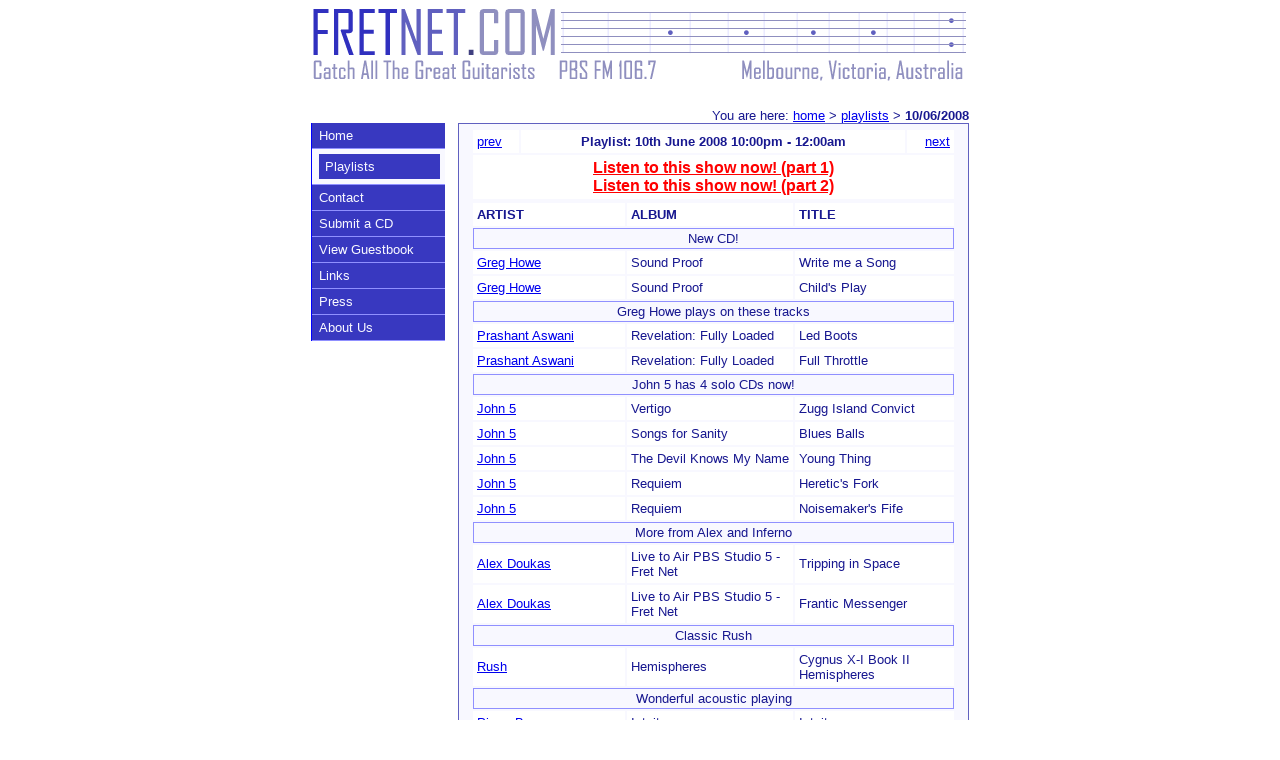

--- FILE ---
content_type: text/html
request_url: https://fretnet.com/playlists_20080610.html
body_size: 9111
content:
<html>
<head>
<meta name="description" content="Fret Net guitar radio show - catch all the great guitarists" />
<meta name="keywords" content="guitar, guitars, guitarist, guitarists" />
<meta name="generator" content="LogicalMuse WebGen" />
<meta name="formatter" content="LogicalMuse WebGen" />

<title>FRETNET.COM playlists: 10/06/2008 - Catch All The Great Guitarists: PBS FM 106.7</title>
<link rel="stylesheet" type="text/css" href="fretnet.css" />

</head>
<body bgcolor="#ffffff">
<table width="658" align="center" border="0" cellspacing="0" cellpadding="0">
  <tr>
    <td><img src="images/logo_fretnetdotcom.gif" width="246" height="48" /><img src="images/gfx_guitarneck.gif" width="412" height="48" /></td>
  </tr>
  <tr>
    <td><img src="images/logo_tag.gif" width="246" height="28" /><img src="images/logo_pbs.gif" width="412" height="28" /></td>
  </tr>

  <tr>
    <td><img src="images/dot.gif" width="12" height="12" /></td>
  </tr>

  <tr>
    <td align="center">

<script type="text/javascript"><!--
google_ad_client = "pub-3443858813255115";
google_ad_width = 468;
google_ad_height = 60;
google_ad_format = "468x60_as";
google_ad_type = "text";
google_ad_channel ="8281467600";
google_color_border = "FFFFFF";
google_color_bg = "FFFFFF";
google_color_link = "3030FF";
google_color_url = "8F8FBF";
google_color_text = "181890";
//--></script>
<script type="text/javascript"
  src="http://pagead2.googlesyndication.com/pagead/show_ads.js">
</script>

    </td>
  </tr>

  <tr>
    <td><img src="images/dot.gif" width="12" height="12" /></td>
  </tr>

  <tr>
    <td>
<div style="text-align: right; width: auto;">You are here: <a href="index.html">home</a>&nbsp;&gt;&nbsp;<a href="playlists.html">playlists</a>&nbsp;&gt;&nbsp;<b>10/06/2008</b></div>
      <table align="center" border="0" cellpadding="0" cellspacing="0" width="658">
        <tr>
          <td valign="top">
            <div id="menu">
              <ul>
                <li><a href="index.html">Home</a></li>
                <li class="men_sel"><a href="playlists.html">Playlists</a></li>

                  <div id="sub_menu">
                    <ul>
                    </ul>
                  </div>
                <li><a href="contact.html">Contact</a></li>
                <li><a href="submitacd.html">Submit&nbsp;a&nbsp;CD</a></li>
                <li><a href="viewguestbook.html">View&nbsp;Guestbook</a></li>
                <li><a href="links.html">Links</a></li>
                <li><a href="press.html">Press</a></li>
                <li><a href="aboutus.html">About&nbsp;Us</a></li>

<!--
<li><a href="http://www.frettunes.com/?afid=7c3167b99baf01e3f2b9140f055cec42"><img src="http://www.frettunes.com/ftbadge1.png" width="80" height="15" border="0" /></a></li>
-->
              </ul>
            </div>
<!--
<iframe style="width: 120px; height: 504px; margin: 7px;" width="120" height="504" marginwidth="0" marginheight="0" frameborder="0" scrolling="no" src="http://www.frettunes.com/iframe.php?ifr=3&amp;w=120&amp;h=504&amp;afid=7c3167b99baf01e3f2b9140f055cec42&amp;t=big-sky---extended-edition&amp;i=103"></iframe>
-->
	  </td>
          <td valign="top" width="100%">
            <div class="text">
<!-- Here starts the page data -->

            <div class="playlist">
              <table cellpadding="4" border="0" width="100%">
                <tr>
                  <td align="left"><a href="playlists_20080603.html">prev</a></td>
                  <td align="center"><b>Playlist: 10th June 2008 10:00pm - 12:00am</b></td>
                  <td align="right"><a href="playlists_20080617.html">next</a></td>
                </tr>
		<tr>
			<td colspan="3" align="center">
<!--
				Streaming archive for this show coming soon. Check back tomorrow!
-->
<a class="listen" href="http://www.pbsfm.org.au/public/playerVer/stream_archive.asp?RadID=33180&amp;StreamType=2" target="_blank">Listen to this show now! (part 1)</a><br />
<a class="listen" href="http://www.pbsfm.org.au/public/playerVer/stream_archive.asp?RadID=33181&amp;StreamType=2" target="_blank">Listen to this show now! (part 2)</a><br />

			</td>
		</tr>
              </table>
<table cellpadding="4" border="0">
  <tr>
    <td><b>ARTIST</b></td>
    <td><b>ALBUM</b></td>
    <td><b>TITLE</b></td>
  </tr>


  <tr><td colspan="3" class="aset" align="center">New CD!</td></tr>
  <tr><td><a href="http://www.greghowe.com/">Greg Howe</a></td><td>Sound Proof</td><td>Write me a Song</td></tr>
  <tr><td><a href="http://www.greghowe.com/">Greg Howe</a></td><td>Sound Proof</td><td>Child's Play</td></tr>

  <tr><td colspan="3" class="aset" align="center">Greg Howe plays on these tracks</td></tr>
  <tr><td><a href="http://www.prashantaswani.com/">Prashant Aswani</a></td><td>Revelation: Fully Loaded</td><td>Led Boots</td></tr>
  <tr><td><a href="http://www.prashantaswani.com/">Prashant Aswani</a></td><td>Revelation: Fully Loaded</td><td>Full Throttle</td></tr>

  <tr><td colspan="3" class="aset" align="center">John 5 has 4 solo CDs now!</td></tr>
  <tr><td><a href="http://www.john-5.com/">John 5</a></td><td>Vertigo</td><td>Zugg Island Convict</td></tr>
  <tr><td><a href="http://www.john-5.com/">John 5</a></td><td>Songs for Sanity</td><td>Blues Balls</td></tr>
  <tr><td><a href="http://www.john-5.com/">John 5</a></td><td>The Devil Knows My Name</td><td>Young Thing</td></tr>
  <tr><td><a href="http://www.john-5.com/">John 5</a></td><td>Requiem</td><td>Heretic's Fork</td></tr>
  <tr><td><a href="http://www.john-5.com/">John 5</a></td><td>Requiem</td><td>Noisemaker's Fife</td></tr>

  <tr><td colspan="3" class="aset" align="center">More from Alex and Inferno</td></tr>
  <tr><td><a href="http://./">Alex Doukas</a></td><td>Live to Air PBS Studio 5 - Fret Net</td><td>Tripping in Space</td></tr>
  <tr><td><a href="http://./">Alex Doukas</a></td><td>Live to Air PBS Studio 5 - Fret Net</td><td>Frantic Messenger</td></tr>

  <tr><td colspan="3" class="aset" align="center">Classic Rush</td></tr>
  <tr><td><a href="http://www.rush.com/">Rush</a></td><td>Hemispheres</td><td>Cygnus X-I Book II Hemispheres</td></tr>

  <tr><td colspan="3" class="aset" align="center">Wonderful acoustic playing</td></tr>
  <tr><td><a href="http://www.pierrebensusan.com/">Pierre Bensusan</a></td><td>Intuite</td><td>Intuite</td></tr>

  <tr><td colspan="3" class="aset" align="center">Bruce and a legend</td></tr>
  <tr><td><a href="http://www.mathiske.com.au/">Bruce Mathiske</a> &amp; <a href="http://en.wikipedia.org/wiki/George_Golla">George Golla</a></td><td>Still Got My Guitar</td><td>Choro</td></tr>

  <tr><td colspan="3" class="aset" align="center">A Tom Hess Compilation</td></tr>
  <tr><td><a href="http://www.guitarpsycho.com/">Randy Johnson</a></td><td>Guitars From the Shadows</td><td>Unfold</td></tr>
  <tr><td><a href="http://www.leecarlsonmusic.com/">Lee Carlson</a></td><td>Guitars From the Shadows</td><td>The Eternal</td></tr>
  <tr><td><a href="http://www.oscarortega.net/">Oscar Ortega</a></td><td>Guitars From the Shadows</td><td>Power of One</td></tr>

  <tr><td colspan="3" class="aset" align="center">Really nice</td></tr>
  <tr><td><a href="http://www.rafaelmoreira.net/">Rafael Moreira</a></td><td>Acid Guitar</td><td>Slow Burn</td></tr>

  <tr><td colspan="3" class="aset" align="center">More from Greg's new CD</td></tr>
  <tr><td><a href="http://www.greghowe.com/">Greg Howe</a></td><td>Sound Proof</td><td>Sound Proof</td></tr>





</table>
            </div>

<!-- Here ends the page data -->

            </div>
          </td>
        </tr>
      </table>
    </td>
  </tr>
  <tr>
    <td><img src="images/dot.gif" width="20" height="20" /></td>
  </tr>
  <tr>
<!--    <td class="copyright">Copyright &#169; 2003-2005 <a href="http://www.fretnet.com/">fretnet.com</a></td> -->
    <td class="footer">
      <span style="text-align: left; float: left;"><script type="text/javascript" language="javascript">
//<!--
document.write(String.fromCharCode(60,97,32,104,114,101,102,61,34,109,97,105,108,116,111,58,102,114,101,116,110,101,116,64,102,114,101,116,110,101,116,46,99,111,109,63,115,117,98,106,101,99,116,61,80,66,83,32,70,77,32,114,97,100,105,111,32,115,104,111,119,34,62,101,45,109,97,105,108,60,47,97,62));
//-->
</script>
 <!--<a href="http://www.myspace.com/fretnet">myspace</a>--></span>
      <span style="text-align: right; float: right;">Copyright &copy; 2003 <a href="http://www.fretnet.com/">fretnet.com</a></span>
    </td>
  </tr>
  <tr>
    <td><img src="images/dot.gif" width="20" height="20" /></td>
  </tr>
  <tr>
    <td align="center">
<script type="text/javascript"><!--
google_ad_client = "pub-3443858813255115";
google_ad_width = 468;
google_ad_height = 60;
google_ad_format = "468x60_as_rimg";
google_cpa_choice = "CAAQj6eVzgEaCIxA5niBniDSKOm293M";
//--></script>
<script type="text/javascript" src="http://pagead2.googlesyndication.com/pagead/show_ads.js">
</script>  
    </td>
  </tr>

</table>

<script src="http://www.google-analytics.com/urchin.js" type="text/javascript">
</script>
<script type="text/javascript">
_uacct = "UA-363664-1";
urchinTracker();
</script>

</body>
</html>


--- FILE ---
content_type: text/css
request_url: https://fretnet.com/fretnet.css
body_size: 4265
content:
a{}

body
{
  font-family: verdana, helvetica, arial, sans-serif;
  font-size: 10pt;
  color: #181890;
  background-color: #ffffff;
}

#menu
{
  width: 10em;
  border-left: 1px solid #00f;
  margin-right: 12px;
  padding: 0;
  background-color: #F8F8FF;
  color: #333;
  font-family: verdana, lucida, geneva, helvetica, arial, sans-serif;
  font-size: 10pt;
}

#sub_menu
{
   width: 10em;
	font-size: 8pt;
	padding-left: 6px;
}

#menu ul
{
  list-style: none;
  margin: 0;
  padding: 0;
  border: none;
}
		
#menu li
{
  color: #6060C0;
  border-bottom: 1px solid #9090FF;
  margin: 0;
}

#menu li a
{
  display: block;
  padding: 5px 5px 5px 0.5em;
  background-color: #3838C0;
  color: #F8F8FF;
  text-decoration: none;
  width: 100%;
}

#menu li.men_sel
{
  padding: 5px 5px 5px 0.5em;
  background-color: #F8F8FF;
  color: #181890;
}

html>body #menu li a
{
  width: auto;
}

#menu li a:hover
{
  background-color: #181890;
  color: #fff;
}

.playlist
{
  width: 100%;
}

.text
{
  border: 1px solid #6060C0;
  padding: 4px 12px 6px 12px;
  background-color: #F8F8FF;
}

.aset
{
  border: 1px solid #9090FF;
  padding: 2px 6px 2px 6px;
  background-color: #F8F8FF;
}

.guestbook
{
  border: 1px solid #6060FF;
  padding: 4px;
  background-color: #F8F8FF;
}

.guestbook h3
{
/*
  border: 1px solid #6060FF;
  float: top;
*/
  padding-bottom: 0;
  margin: 0em 1em 1em 1em;
  background-color: #E0E0FF;
  padding: 0.25em;
  font-family: verdana, helvetica, arial, sans-serif;
  font-size: 10pt;
  color: #181890;
}

.gb_name
{
  padding-right: 10em;
}

.gb_url
{
}

TD
{
  font-family: verdana, helvetica, arial, sans-serif;
  font-size: 10pt;
  color: #181890;
  background-color: #ffffff;
}

TD.text
{
  border: 1px solid #6060C0;
  padding: 8px;
  background-color: #F8F8FF;
}

TD.form_heading
{
  background-color: #303030;
  color: #efefef;
  font-size: 12pt;
}

TD.email
{
  font-size: 8pt;
}

TD.copyright
{
  font-size: 8pt;
/*  font-style: italic; */
  text-align: right;
  color: #a0a0c0;
}

TD.copyright a
{
  color: #a0a0c0;
}

TD.footer
{
  font-size: 8pt;
  color: #a0a0c0;
}

TD.footer a
{
  color: #a0a0c0;
}

#playlists_list ul
{
  list-style: none;
  margin: 0;
  padding: 0;
  border: none;
}

#playlists_list ul li
{
  font-size: 12px;
}

#upcomingshows_list ul
{
  list-style: none;
  margin: 0;
  padding: 0;
  border: none;
}

#upcomingshows_list ul li
{
  font-size: 12px;
}

.a_contact
{
  border: 1px solid #C06060;
  padding: 8px;
  margin: 8px;
  background-color: #FFFFFC;
}

.contact_name
{
  font-family: verdana, helvetica, arial, sans-serif;
  font-size: 12pt;
}

.contact_details
{
  padding-bottom: 1em;
  margin: 1em 1em 1em 1em;
  padding: 0.25em;
  font-family: verdana, helvetica, arial, sans-serif;
  font-size: 10pt;
}

.bio
{
  border: 1px solid #C06060;
  padding: 8px;
  margin: 8px;
  background-color: #FFFFFC;
}

.bio_name
{
  font-family: verdana, helvetica, arial, sans-serif;
  font-size: 12pt;
}

.bio_title
{
  font-family: verdana, helvetica, arial, sans-serif;
  font-size: 10pt;
  font-style: italic;
}

.bio_details
{
  padding-bottom: 1em;
  margin: 1em 1em 1em 1em;
  padding: 0.25em;
  font-family: verdana, helvetica, arial, sans-serif;
  font-size: 10pt;
}

#artist_links_page
{
}

#artist_links_page h4
{
  background-color: #E0E0FF;
  font-family: verdana, helvetica, arial, sans-serif;
  font-size: 14pt;
  color: #181890;
}

.artist_links
{
  list-style: none;
  margin: 0;
  padding: 0;
  border: none;
}

.artist_links li
{
  font-size: 10pt;
  padding: 0 0 4px 12px;
}

.a_link
{
  border: 1px solid #6060C0;
  padding: 8px;
  margin: 8px;
  background-color: #FFFFFC;
}

.link_name
{
  font-family: verdana, helvetica, arial, sans-serif;
  font-size: 12pt;
}

.link_details
{
  padding-bottom: 1em;
  margin: 1em 1em 1em 1em;
  padding: 0.25em;
  font-family: verdana, helvetica, arial, sans-serif;
  font-size: 10pt;
}

a.listen
{
  font-size: 12pt;
  font-weight: bold;
  color: red;
}
